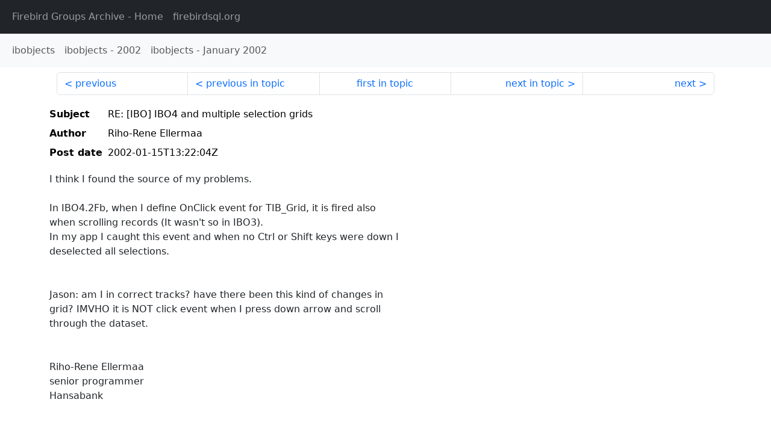

--- FILE ---
content_type: text/html
request_url: http://fb-list-archive.s3-website-eu-west-1.amazonaws.com/ibobjects/2002/1/14645.html
body_size: 1589
content:
<!DOCTYPE html>
<html lang="en">
<head>
    <meta charset="utf-8"/>
    <meta name="viewport" content="width=device-width, initial-scale=1">
    <link href="https://cdn.jsdelivr.net/npm/bootstrap@5.3.3/dist/css/bootstrap.min.css" rel="stylesheet" integrity="sha384-QWTKZyjpPEjISv5WaRU9OFeRpok6YctnYmDr5pNlyT2bRjXh0JMhjY6hW+ALEwIH" crossorigin="anonymous">
    <link href="../../../archive-style.css" rel="stylesheet" type="text/css"/>
    <link rel="canonical" href="http://fb-list-archive.s3-website-eu-west-1.amazonaws.com/ibobjects/2002/1/14645.html"/>
    <title>ibobjects - RE: [IBO] IBO4 and multiple selection grids</title>
</head>
<body id="message" class="d-flex flex-column h-100">
<header class="archive-nav">
    <nav class="navbar navbar-expand-lg bg-dark site-menu" data-bs-theme="dark">
        <div class="container-fluid">
            <ul class="navbar-nav">
                <li class="nav-item site-root"><a class="nav-link" href="../../../"><span class="site-name">Firebird Groups Archive</span> - Home</a></li>
                <li class="nav-item parent-site"><a class="nav-link" href="https://www.firebirdsql.org/"><span class="site-name">firebirdsql.org</span></a></li>
            </ul>
        </div>
    </nav>
    <nav class="navbar navbar-expand-lg navbar-light bg-light group-nav">
        <div class="container-fluid">
            <ul class="navbar-nav">
                <li class="nav-item group-root"><a class="nav-link" href="../../index.html"><span class="group-name">ibobjects</span></a></li>
                <li class="nav-item group-year"><a class="nav-link" href="../index.html"><span class="group-name">ibobjects</span> - <span class="year">2002</span></a></li>
                <li class="nav-item group-year-month"><a class="nav-link" href="./index.html"><span class="group-name">ibobjects</span> - <span class="month">January 2002</span></a></li>
            </ul>
        </div>
    </nav>
</header>
<main role="main" class="flex-shrink-0">
    <div class="container">
        <nav class="my-sm-2 msg-nav content-nav-top">
            <div class="container-fluid">
                <ul class="pagination">
                    <li class="page-item previous previous-in-time">
                        <a class="page-link h-100" href="../../2002/1/14644.html">previous</a>
                    </li>
                    <li class="page-item previous previous-in-topic">
                        <a class="page-link h-100" href="../../2002/1/14641.html">previous in topic</a>
                    </li>
                    <li class="page-item first-in-topic"><a class="page-link h-100" href="../../2002/1/14240.html">first in topic</a></li>
                    <li class="page-item next next-in-topic">
                        <a class="page-link h-100" href="../../2002/1/14658.html">next in topic</a>
                    </li>
                    <li class="page-item next next-in-time">
                        <a class="page-link h-100" href="../../2002/1/14646.html">next</a>
                    </li>
                </ul>
            </div>
        </nav>
        <div class="msg">
            <div class="msg-header">
                <table class="table table-borderless table-sm">
                    <colgroup>
                        <col class="col-1 msg-header-name">
                        <col class="msg-header-value">
                    </colgroup>
                    <tr class="msg-subject">
                        <th scope="row" class="ps-sm-0 text-nowrap msg-header-name">Subject</th>
                        <td class="msg-header-value subject">RE: [IBO] IBO4 and multiple selection grids</td>
                    </tr>
                    <tr class="msg-author">
                        <th scope="row" class="ps-sm-0 text-nowrap msg-header-name">Author</th>
                        <td class="msg-header-value author">Riho-Rene Ellermaa</td>
                    </tr>
                    <tr class="msg-postdate">
                        <th scope="row" class="ps-sm-0 text-nowrap msg-header-name">Post date</th>
                        <td class="msg-header-value date-time">2002-01-15T13:22:04Z</td>
                    </tr>
                </table>
            </div>
            <div class="my-sm-2 msg-body">
<div id="ygrps-yiv-1578140680">I think I found the source of my problems.<br>
 <br>
In IBO4.2Fb, when I define OnClick event for TIB_Grid, it is fired also<br>
when scrolling records (It wasn't so in IBO3). <br>
In my app I caught this event and when no Ctrl or Shift keys were down I<br>
deselected all selections.<br>
 <br>
 <br>
Jason: am I in correct tracks? have there been this kind of changes in<br>
grid? IMVHO it is NOT click event when I press down arrow and scroll<br>
through the dataset.<br>
 <br>
<br>
Riho-Rene Ellermaa<br>
senior programmer<br>
Hansabank <br>
<br>
<br>
<br>
[Non-text portions of this message have been removed]</div>
            </div>
        </div>
        <nav class="my-sm-2 msg-nav content-nav-bottom">
            <div class="container-fluid">
                <ul class="pagination">
                    <li class="page-item previous previous-in-time">
                        <a class="page-link h-100" href="../../2002/1/14644.html">previous</a>
                    </li>
                    <li class="page-item previous previous-in-topic">
                        <a class="page-link h-100" href="../../2002/1/14641.html">previous in topic</a>
                    </li>
                    <li class="page-item first-in-topic"><a class="page-link h-100" href="../../2002/1/14240.html">first in topic</a></li>
                    <li class="page-item next next-in-topic">
                        <a class="page-link h-100" href="../../2002/1/14658.html">next in topic</a>
                    </li>
                    <li class="page-item next next-in-time">
                        <a class="page-link h-100" href="../../2002/1/14646.html">next</a>
                    </li>
                </ul>
            </div>
        </nav>
    </div>
</main>
</body>
</html>